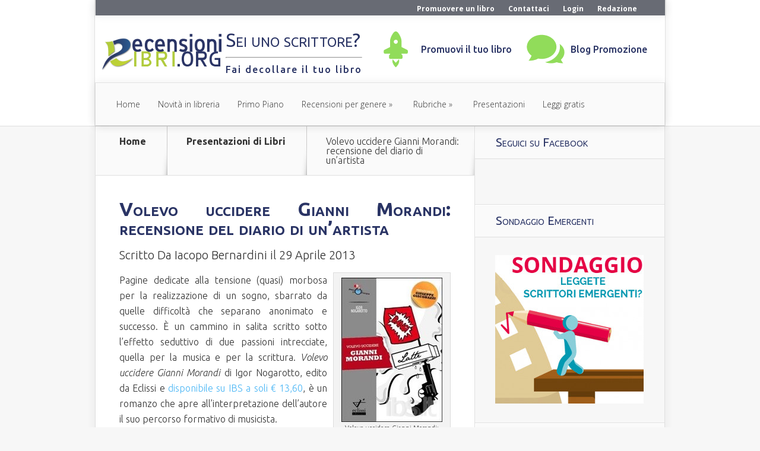

--- FILE ---
content_type: application/javascript
request_url: https://www.recensionilibri.org/wp-content/themes/NexusChild/js/nexus-custom.js?ver=1.0
body_size: 475
content:
// iubenda SDK
//(function (w,d) {var loader = function () {var s = d.createElement("script"), tag = d.getElementsByTagName("script")[0]; s.src = "//cdn.iubenda.com/iubenda.js"; tag.parentNode.insertBefore(s,tag);}; if(w.addEventListener){w.addEventListener("load", loader, false);}else if(w.attachEvent){w.attachEvent("onload", loader);}else{w.onload = loader;}})(window, document);

// facebook SDK-->
 window.fbAsyncInit = function() {
    FB.init({
      appId      : '118273778516694',
      xfbml      : true,
      version    : 'v2.4'
    });
  };

(function(d, s, id) {
  var js, fjs = d.getElementsByTagName(s)[0];
  if (d.getElementById(id)) return;
  js = d.createElement(s); js.id = id;
  js.src = "//connect.facebook.net/it_IT/sdk.js";
  fjs.parentNode.insertBefore(js, fjs);
}(document, 'script', 'facebook-jssdk'));
